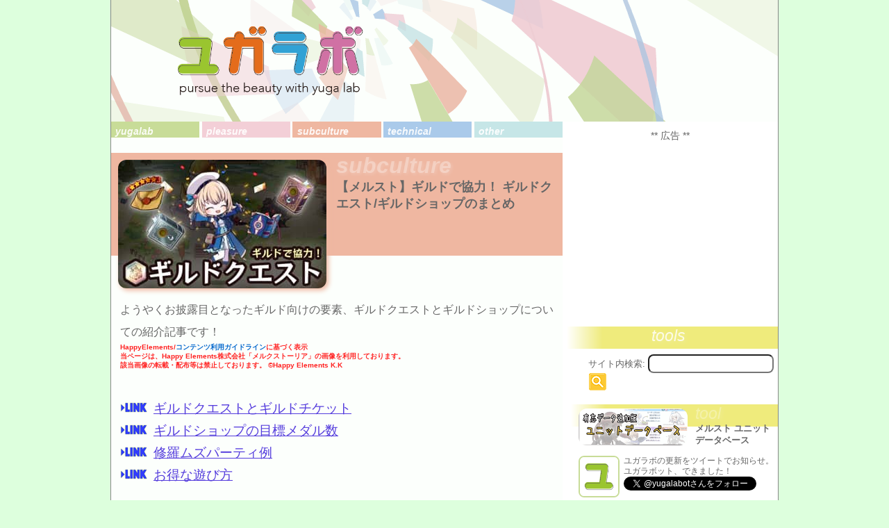

--- FILE ---
content_type: text/html; charset=UTF-8
request_url: https://yugalab.net/archives/44691
body_size: 15521
content:
<!DOCTYPE html>
<html lang="ja"
	prefix="og: https://ogp.me/ns#" >
<head>
<meta http-equiv="Content-Type" content="text/html;charset=UTF-8" />
<meta http-equiv="content-language" content="ja">

<meta name="viewport" content="width=device-width, minimum-scale=1.0, maximum-scale=1.0" />


<link rel="stylesheet" href="https://yugalab.net/wp-content/themes/yugalab/css/normalize.css" type="text/css" />
<link rel="stylesheet" href="https://yugalab.net/wp-content/themes/yugalab/css/jquery-ui.min.css?ver=2" type="text/css" />
<link rel="stylesheet" href="https://yugalab.net/wp-content/themes/yugalab/style.css?ver=202310227" type="text/css" media="all" />
<link rel="stylesheet" href="https://yugalab.net/wp-content/themes/yugalab/css/prism.css" type="text/css" />

<link rel="shortcut icon" href="/favicon.ico" type="image/x-icon"/>
<link rel="icon" href="/apple-touch-icon.png" type="image/png"/>
<link rel="apple-touch-icon" href="/apple-touch-icon.png"/>

<!--load base script-->
<script type="text/javascript" src="https://yugalab.net/wp-content/themes/yugalab/js/jquery.js"></script>
<script type="text/javascript" src="https://yugalab.net/wp-content/themes/yugalab/js/jquery-ui.min.js?ver=2"></script>
<script type="text/javascript" src="https://rawgit.com/jquery/jquery-ui/master/ui/i18n/datepicker-ja.js"></script>
<script type="text/javascript" src="https://yugalab.net/wp-content/themes/yugalab/js/store+json2.min.js"></script>
<script type="text/javascript" src="https://yugalab.net/wp-content/themes/yugalab/js/base.js?ver=202310227"></script>
<script type="text/javascript" src="https://yugalab.net/wp-content/themes/yugalab/js/moment.min.js"></script>
<script type="text/javascript" src="https://yugalab.net/wp-content/themes/yugalab/js/prism.js"></script>

<!-- Global site tag (gtag.js) - Google Analytics -->
<script async src="https://www.googletagmanager.com/gtag/js?id=UA-53243319-2"></script>
<script>
  window.dataLayer = window.dataLayer || [];
  function gtag(){dataLayer.push(arguments);}
  gtag('js', new Date());
  gtag('config', 'UA-53243319-2');
</script>

<!--load jquery lib-->
<script type="text/javascript" src="https://yugalab.net/wp-content/themes/yugalab/js/jquery.timer.js"></script>

<!-- load wp setting -->

		<!-- All in One SEO 4.1.5.3 -->
		<title>【メルスト】ギルドで協力！ ギルドクエスト/ギルドショップのまとめ | ユガラボ</title>
		<meta name="description" content="ようやくお披露目となったギルド向けの要素、ギルドクエストとギルドショップについての紹介記事です！HappyElements/コンテンツ利用ガイドラインに基づく表示当ページは、Happy Elements株式会社「メルクス […]" />
		<meta name="robots" content="max-image-preview:large" />
		<meta name="keywords" content="メルクストーリア" />
		<link rel="canonical" href="https://yugalab.net/archives/44691" />
		<meta property="og:locale" content="ja_JP" />
		<meta property="og:site_name" content="ユガラボ" />
		<meta property="og:type" content="article" />
		<meta property="og:title" content="【メルスト】ギルドで協力！ ギルドクエスト/ギルドショップのまとめ | ユガラボ" />
		<meta property="og:description" content="ようやくお披露目となったギルド向けの要素、ギルドクエストとギルドショップについての紹介記事です！HappyElements/コンテンツ利用ガイドラインに基づく表示当ページは、Happy Elements株式会社「メルクス […]" />
		<meta property="og:url" content="https://yugalab.net/archives/44691" />
		<meta property="og:image" content="https://yugalab.net/wp-content/themes/yugalab/img/yu.png" />
		<meta property="og:image:secure_url" content="https://yugalab.net/wp-content/themes/yugalab/img/yu.png" />
		<meta property="article:published_time" content="2021-10-13T07:00:20+00:00" />
		<meta property="article:modified_time" content="2021-10-22T13:33:36+00:00" />
		<meta name="twitter:card" content="summary" />
		<meta name="twitter:domain" content="yugalab.net" />
		<meta name="twitter:title" content="【メルスト】ギルドで協力！ ギルドクエスト/ギルドショップのまとめ | ユガラボ" />
		<meta name="twitter:description" content="ようやくお披露目となったギルド向けの要素、ギルドクエストとギルドショップについての紹介記事です！HappyElements/コンテンツ利用ガイドラインに基づく表示当ページは、Happy Elements株式会社「メルクス […]" />
		<meta name="twitter:image" content="https://yugalab.net/wp-content/uploads/2021/10/20211010_thumb.jpg" />
		<script type="application/ld+json" class="aioseo-schema">
			{"@context":"https:\/\/schema.org","@graph":[{"@type":"WebSite","@id":"https:\/\/yugalab.net\/#website","url":"https:\/\/yugalab.net\/","name":"\u30e6\u30ac\u30e9\u30dc","description":"pursue the beauty with yuga lab.","inLanguage":"ja","publisher":{"@id":"https:\/\/yugalab.net\/#organization"}},{"@type":"Organization","@id":"https:\/\/yugalab.net\/#organization","name":"\u30e6\u30ac\u30e9\u30dc","url":"https:\/\/yugalab.net\/"},{"@type":"BreadcrumbList","@id":"https:\/\/yugalab.net\/archives\/44691#breadcrumblist","itemListElement":[{"@type":"ListItem","@id":"https:\/\/yugalab.net\/#listItem","position":1,"item":{"@type":"WebPage","@id":"https:\/\/yugalab.net\/","name":"\u30db\u30fc\u30e0","description":"-pursue the beauty with yuga lab- \u7f8e\u3057\u3044\u65e5\u3005\u3092\u5145\u5b9f\u3055\u305b\u308b\u70ba\u306e\u6d3b\u52d5\u306e\u8a18\u9332\u3002\u6700\u8fd1\u306f\u30b5\u30d6\u30ab\u30eb\u6210\u5206\u591a\u3081\u3002","url":"https:\/\/yugalab.net\/"}}]},{"@type":"Person","@id":"https:\/\/yugalab.net\/archives\/author\/yuri_kawai#author","url":"https:\/\/yugalab.net\/archives\/author\/yuri_kawai","name":"\u30e6\u30fc\u30ea"},{"@type":"WebPage","@id":"https:\/\/yugalab.net\/archives\/44691#webpage","url":"https:\/\/yugalab.net\/archives\/44691","name":"\u3010\u30e1\u30eb\u30b9\u30c8\u3011\u30ae\u30eb\u30c9\u3067\u5354\u529b\uff01 \u30ae\u30eb\u30c9\u30af\u30a8\u30b9\u30c8\/\u30ae\u30eb\u30c9\u30b7\u30e7\u30c3\u30d7\u306e\u307e\u3068\u3081 | \u30e6\u30ac\u30e9\u30dc","description":"\u3088\u3046\u3084\u304f\u304a\u62ab\u9732\u76ee\u3068\u306a\u3063\u305f\u30ae\u30eb\u30c9\u5411\u3051\u306e\u8981\u7d20\u3001\u30ae\u30eb\u30c9\u30af\u30a8\u30b9\u30c8\u3068\u30ae\u30eb\u30c9\u30b7\u30e7\u30c3\u30d7\u306b\u3064\u3044\u3066\u306e\u7d39\u4ecb\u8a18\u4e8b\u3067\u3059\uff01HappyElements\/\u30b3\u30f3\u30c6\u30f3\u30c4\u5229\u7528\u30ac\u30a4\u30c9\u30e9\u30a4\u30f3\u306b\u57fa\u3065\u304f\u8868\u793a\u5f53\u30da\u30fc\u30b8\u306f\u3001Happy Elements\u682a\u5f0f\u4f1a\u793e\u300c\u30e1\u30eb\u30af\u30b9 [\u2026]","inLanguage":"ja","isPartOf":{"@id":"https:\/\/yugalab.net\/#website"},"breadcrumb":{"@id":"https:\/\/yugalab.net\/archives\/44691#breadcrumblist"},"author":"https:\/\/yugalab.net\/archives\/author\/yuri_kawai#author","creator":"https:\/\/yugalab.net\/archives\/author\/yuri_kawai#author","datePublished":"2021-10-13T07:00:20+09:00","dateModified":"2021-10-22T13:33:36+09:00"},{"@type":"Article","@id":"https:\/\/yugalab.net\/archives\/44691#article","name":"\u3010\u30e1\u30eb\u30b9\u30c8\u3011\u30ae\u30eb\u30c9\u3067\u5354\u529b\uff01 \u30ae\u30eb\u30c9\u30af\u30a8\u30b9\u30c8\/\u30ae\u30eb\u30c9\u30b7\u30e7\u30c3\u30d7\u306e\u307e\u3068\u3081 | \u30e6\u30ac\u30e9\u30dc","description":"\u3088\u3046\u3084\u304f\u304a\u62ab\u9732\u76ee\u3068\u306a\u3063\u305f\u30ae\u30eb\u30c9\u5411\u3051\u306e\u8981\u7d20\u3001\u30ae\u30eb\u30c9\u30af\u30a8\u30b9\u30c8\u3068\u30ae\u30eb\u30c9\u30b7\u30e7\u30c3\u30d7\u306b\u3064\u3044\u3066\u306e\u7d39\u4ecb\u8a18\u4e8b\u3067\u3059\uff01HappyElements\/\u30b3\u30f3\u30c6\u30f3\u30c4\u5229\u7528\u30ac\u30a4\u30c9\u30e9\u30a4\u30f3\u306b\u57fa\u3065\u304f\u8868\u793a\u5f53\u30da\u30fc\u30b8\u306f\u3001Happy Elements\u682a\u5f0f\u4f1a\u793e\u300c\u30e1\u30eb\u30af\u30b9 [\u2026]","inLanguage":"ja","headline":"\u3010\u30e1\u30eb\u30b9\u30c8\u3011\u30ae\u30eb\u30c9\u3067\u5354\u529b\uff01 \u30ae\u30eb\u30c9\u30af\u30a8\u30b9\u30c8\/\u30ae\u30eb\u30c9\u30b7\u30e7\u30c3\u30d7\u306e\u307e\u3068\u3081","author":{"@id":"https:\/\/yugalab.net\/archives\/author\/yuri_kawai#author"},"publisher":{"@id":"https:\/\/yugalab.net\/#organization"},"datePublished":"2021-10-13T07:00:20+09:00","dateModified":"2021-10-22T13:33:36+09:00","commentCount":6,"articleSection":"subculture, \u30b9\u30de\u30db\u30b2\u30fc\u30e0, \u30e1\u30eb\u30af\u30b9\u30c8\u30fc\u30ea\u30a2, \u30e1\u30eb\u30af\u30b9\u30c8\u30fc\u30ea\u30a2","mainEntityOfPage":{"@id":"https:\/\/yugalab.net\/archives\/44691#webpage"},"isPartOf":{"@id":"https:\/\/yugalab.net\/archives\/44691#webpage"},"image":{"@type":"ImageObject","@id":"https:\/\/yugalab.net\/#articleImage","url":"https:\/\/yugalab.net\/wp-content\/uploads\/2021\/10\/20211010_a01.jpg","width":624,"height":308}}]}
		</script>
		<!-- All in One SEO -->

<link rel="alternate" type="application/rss+xml" title="ユガラボ &raquo; 【メルスト】ギルドで協力！ ギルドクエスト/ギルドショップのまとめ のコメントのフィード" href="https://yugalab.net/archives/44691/feed" />
<link rel='stylesheet' id='wp-block-library-css'  href='https://yugalab.net/wp-includes/css/dist/block-library/style.min.css?ver=5.7.7' type='text/css' media='all' />
<link rel='stylesheet' id='contact-form-7-css'  href='https://yugalab.net/wp-content/plugins/contact-form-7/includes/css/styles.css?ver=5.1.3' type='text/css' media='all' />
<script type='text/javascript' src='https://yugalab.net/wp-includes/js/jquery/jquery.min.js?ver=3.5.1' id='jquery-core-js'></script>
<script type='text/javascript' src='https://yugalab.net/wp-includes/js/jquery/jquery-migrate.min.js?ver=3.3.2' id='jquery-migrate-js'></script>
<link rel="https://api.w.org/" href="https://yugalab.net/wp-json/" /><link rel="alternate" type="application/json" href="https://yugalab.net/wp-json/wp/v2/posts/44691" /><link rel="EditURI" type="application/rsd+xml" title="RSD" href="https://yugalab.net/xmlrpc.php?rsd" />
<link rel="wlwmanifest" type="application/wlwmanifest+xml" href="https://yugalab.net/wp-includes/wlwmanifest.xml" /> 
<meta name="generator" content="WordPress 5.7.7" />
<link rel='shortlink' href='https://yugalab.net/?p=44691' />
<link rel="alternate" type="application/json+oembed" href="https://yugalab.net/wp-json/oembed/1.0/embed?url=https%3A%2F%2Fyugalab.net%2Farchives%2F44691" />
<link rel="alternate" type="text/xml+oembed" href="https://yugalab.net/wp-json/oembed/1.0/embed?url=https%3A%2F%2Fyugalab.net%2Farchives%2F44691&#038;format=xml" />

<!-- Start Of Additions Generated By Greg's Threaded Comment Numbering Plugin 1.5.6 -->
<link rel='stylesheet' id='gtcn-plugin-css'  href='https://yugalab.net/wp-content/plugins/gregs-threaded-comment-numbering/gtcn-css.css?ver=1.5.6' type='text/css' media='all' />
<!-- End Of Additions Generated By Greg's Threaded Comment Numbering Plugin 1.5.6 -->
<!-- ## NXS/OG ## --><!-- ## NXSOGTAGS ## --><!-- ## NXS/OG ## -->
</head>
<body id="yugalab_body">


<div id="yugalab_wrapper">

<a href="/">
<header id="yugalab_header">
		<img id="yugalab_logo" src="https://yugalab.net/wp-content/themes/yugalab/img/yugalab_logo.png" alt="yugalab" style="height:auto;">
</header>
</a>

<div id="yugalab_content" class="clearfix">
	<section id="yugalab_posts">
		<nav id="yugalab_options_wrap">
						<ul id="yugalab_option_category" class="clearfix">
					<li class="cat-item cat-item-2"><a href="https://yugalab.net/archives/category/1000_product">yugalab</a>
</li>
	<li class="cat-item cat-item-3"><a href="https://yugalab.net/archives/category/2000_pleasure">pleasure</a>
</li>
	<li class="cat-item cat-item-4"><a href="https://yugalab.net/archives/category/3000_subculture">subculture</a>
</li>
	<li class="cat-item cat-item-5"><a href="https://yugalab.net/archives/category/4000_technical">technical</a>
</li>
	<li class="cat-item cat-item-6"><a href="https://yugalab.net/archives/category/5000_other">other</a>
</li>
			</ul>
		</nav>
		<article class="yugalab_main_post">
									<section class="post_single clearfix">
							<div class="post_head_wrap">
								<header class="post_head_band subculture">
									<div class="post_head_img_wrap">
										<img width="300" height="185" src="https://yugalab.net/wp-content/uploads/2021/10/20211010_thumb.jpg" class="post_thumb" alt="" loading="lazy" />									</div>
									<div class="post_head_cat_wrap">
											<span>subculture</span>
										<div class="post_head_title">
											<h1>【メルスト】ギルドで協力！ ギルドクエスト/ギルドショップのまとめ</h1>
										</div>
									
									</div>
								</header>
							</div>
							
							<div class="post_text_wrap">
								<div class="post clearfix">
									<div class="post_before">
										<p>ようやくお披露目となったギルド向けの要素、ギルドクエストとギルドショップについての紹介記事です！<br />									</div>
									<div class="post_after">
										<span class="bold f_red f060 inlineblock lh_default">HappyElements/<a href="http://www.happyelements.co.jp/contents-guideline/" target="_blank" rel="noopener">コンテンツ利用ガイドライン</a>に基づく表示<br />当ページは、Happy Elements株式会社「メルクストーリア」の画像を利用しております。 <br />該当画像の転載・配布等は禁止しております。 ©Happy Elements K.K</span><br /><br /><div class="post_linker" data-href="0">ギルドクエストとギルドチケット</div><div class="post_linker" data-href="1">ギルドショップの目標メダル数</div><div class="post_linker" data-href="2">修羅ムズパーティ例</div><div class="post_linker" data-href="3">お得な遊び方</div><br /><h3 class="section_title putit_caption l_green">ギルドクエストとギルドチケット</h3><br />ずっと工事中だったギルド画面左側の建物、ついに工事が終わったようです！<br /><a href="https://yugalab.net/wp-content/uploads/2021/10/20211010_a01.jpg"><img loading="lazy" class="alignnone size-full wp-image-44703" src="https://yugalab.net/wp-content/uploads/2021/10/20211010_a01.jpg" alt="" width="624" height="308" srcset="https://yugalab.net/wp-content/uploads/2021/10/20211010_a01.jpg 624w, https://yugalab.net/wp-content/uploads/2021/10/20211010_a01-300x148.jpg 300w" sizes="(max-width: 624px) 100vw, 624px" /></a><br />実装された新要素、ギルドクエストがお披露目。<br />ギルドショップ受付嬢のロトゥンちゃんから専用のクエストを受注することができます。かわいいね。<br /><a href="https://yugalab.net/wp-content/uploads/2021/10/20211010_a02.jpg"><img loading="lazy" class="alignnone size-full wp-image-44704" src="https://yugalab.net/wp-content/uploads/2021/10/20211010_a02.jpg" alt="" width="624" height="352" srcset="https://yugalab.net/wp-content/uploads/2021/10/20211010_a02.jpg 624w, https://yugalab.net/wp-content/uploads/2021/10/20211010_a02-300x169.jpg 300w" sizes="(max-width: 624px) 100vw, 624px" /></a><br />ギルドクエスト受注には「ギルドチケット」を1枚消費します。ギルド画面より毎週1枚もらえる。月曜00:00〜日曜23:59の期間で1枚なので忘れないようにしましょう。<br /><h4 class="section_subtitle putit_caption">クエストを受注しよう</h4>ギルドクエストは大きく分けてシングルとマルチの2種類！それぞれ難易度が4種あります。<br /><span class="f120">■シングル</span><br />旧エクストラに似た形式のクエスト。モンスターがぞろぞろでてくるのを癒します。ボスシードが複数登場するので同時攻撃数が多いユニットがオススメ。<br /><a href="https://yugalab.net/wp-content/uploads/2021/10/20211010_b01.jpg"><img loading="lazy" class="alignnone size-full wp-image-44723" src="https://yugalab.net/wp-content/uploads/2021/10/20211010_b01.jpg" alt="" width="624" height="354" srcset="https://yugalab.net/wp-content/uploads/2021/10/20211010_b01.jpg 624w, https://yugalab.net/wp-content/uploads/2021/10/20211010_b01-300x170.jpg 300w" sizes="(max-width: 624px) 100vw, 624px" /></a><br />ユニットの前進が途中で止まってモンスターの進行を待ち受ける形式のクエストがあるので、盾ユニットよりも中衛打撃のほうが火力と足止めを兼任できてよかったり、回復ユニットが要らない場合もある。<span class="bold">救援セットが使用でき、任意のタイミングで救援グループを呼び出すことができます。</span><br /><br /><span class="f120">■マルチ</span><br />レイドや爆走に似た形式のクエスト。総体力が大きいモンスターを頑張って削ります。<br /><a href="https://yugalab.net/wp-content/uploads/2021/10/20211010_b02.jpg"><img loading="lazy" class="alignnone size-full wp-image-44724" src="https://yugalab.net/wp-content/uploads/2021/10/20211010_b02.jpg" alt="" width="624" height="359" srcset="https://yugalab.net/wp-content/uploads/2021/10/20211010_b02.jpg 624w, https://yugalab.net/wp-content/uploads/2021/10/20211010_b02-300x173.jpg 300w" sizes="(max-width: 624px) 100vw, 624px" /></a><br />10月上旬時点では単体モンスターが相手のクエストなので同時攻撃数の少ないユニットが有利。<br /><span class="bold">救援セットが使えないクエストです。</span>パーティにエグザント要員をいれたほうが良いかも。<br /><br />マルチのほうが報酬メダルが多いため、<span class="bold">基本的にはマルチ推奨</span>です！<br />ギルドに入っていない場合は自分ひとりのギルドを立ててでもソロでマルチを受けたほうがお得ですが、中にはギルバトをせずギルドクエストや施設利用だけを目的としたギルドや無言OKのギルドもありますのでギルド未所属の方は目的にあったところを探してみましょう。<br />なおギルドクエストは受注から1時間以内であればキャンセルすればチケットが戻ってきます。試しに上の難易度にチャレンジしてみるのもいいかも！<br />修羅ムズのマルチクエストを自分だけで削り切った場合、受注者報酬6000 + ダメージ報酬1200 = 7200ギルドメダル手に入ります。<br /><a href="https://yugalab.net/wp-content/uploads/2021/10/20211010_a03.jpg"><img loading="lazy" class="alignnone size-full wp-image-44705" src="https://yugalab.net/wp-content/uploads/2021/10/20211010_a03.jpg" alt="" width="624" height="309" srcset="https://yugalab.net/wp-content/uploads/2021/10/20211010_a03.jpg 624w, https://yugalab.net/wp-content/uploads/2021/10/20211010_a03-300x149.jpg 300w" sizes="(max-width: 624px) 100vw, 624px" /></a><br />つまり4週間でギルドチケットが4枚と考えると、7200 × 4 = 28,800ギルドメダルまではソロギルドで活動していても手に入れることが可能ということなります。<br />それ以上のギルドメダルが欲しい場合は、ギルドメンバーと相互協力しましょう！<br /><br /><br /><h3 class="section_title putit_caption l_green">ギルドショップの目標メダル数</h3><br />初めてお披露目となった2021年10月の交換ラインナップは下記の通り。内容は毎月入れ替わるそうです！<br /><a href="https://yugalab.net/wp-content/uploads/2021/10/20211010_c05.png"><img loading="lazy" class="alignnone size-full wp-image-44769" src="https://yugalab.net/wp-content/uploads/2021/10/20211010_c05.png" alt="" width="624" height="810" srcset="https://yugalab.net/wp-content/uploads/2021/10/20211010_c05.png 624w, https://yugalab.net/wp-content/uploads/2021/10/20211010_c05-231x300.png 231w" sizes="(max-width: 624px) 100vw, 624px" /></a><br /><span class="bold">最優先でゲットすべきなのは☆5用の奥義書と☆5レターピースです。</span>この二つは入手機会が限られた貴重アイテム！<br />☆5用の奥義書は合計で13,200ギルドメダル、☆5レターピースが1200ギルドメダル、合わせて14,400ギルドメダル稼げば最優先の交換アイテムは揃います。<br />さらに追加で☆4用の戦技書(合計7,560ギルドメダル)全てと☆4レタピ(800ギルドメダル)まで取った場合、<span class="bold">22,760ギルドメダルあればめぼしいアイテムはコンプリート</span>できます。(11月以降変わる可能性あり)<br />前述の通り1ヶ月間に一人で手に入るギルドメダルが28800枚と考えれば十分余裕はありますので、焦らずともOK！<br />他の属性別覚醒書やルーン結晶と素材は他にも入手手段があるため、交換するのはギルドメダルが余ってからでOKと思います。<br /><br /><br /><h3 class="section_title putit_caption l_green">修羅ムズパーティ例</h3><br />いちばんギルドメダルが手に入る、修羅ムズマルチ攻略を想定したパーティ例をご紹介します！<br />修羅ムズのクエストは2つありますが、手に入るポイントは変わらないので自分がやりやすいほうで大丈夫です。<br />こちらがパーティ例。修羅ムズのグラニアゼウス(打銃特攻)を想定。盾はゾンビのが安定しやすいです。<br /><a href="https://yugalab.net/wp-content/uploads/2021/10/20211010_b03.jpg"><img loading="lazy" class="alignnone size-full wp-image-44721" src="https://yugalab.net/wp-content/uploads/2021/10/20211010_b03.jpg" alt="" width="624" height="325" srcset="https://yugalab.net/wp-content/uploads/2021/10/20211010_b03.jpg 624w, https://yugalab.net/wp-content/uploads/2021/10/20211010_b03-300x156.jpg 300w" sizes="(max-width: 624px) 100vw, 624px" /></a><br />動画はこちら！ オートシードの無操作でエグザントできています。動画の最後にルーン構成とカントリーマインド構成も見られるようになってます。<br /><div class="youtube"><iframe src="https://www.youtube.com/embed/IJCeNIp0jnE?rel=0&amp;start=14" width="624" height="351" frameborder="0" allowfullscreen="allowfullscreen"></iframe></div><br />抑えておくとよいポイントは、<br /><span class="bold">・基本は特攻に合わせたユニット(できれば有利属性)<br />・特攻が突魔または打銃でも斬ユニットをいれる</span><br />の2点。<br />ギルドクエストでは自前の救援セットを使用できませんが、パーティに斬をいれて高体力をエグザントできれば効率アップを望めます。スキルのクリティカルでも可。<br /><a href="https://yugalab.net/wp-content/uploads/2021/10/20211010_b04.jpg"><img loading="lazy" class="alignnone size-full wp-image-44722" src="https://yugalab.net/wp-content/uploads/2021/10/20211010_b04.jpg" alt="" width="624" height="352" srcset="https://yugalab.net/wp-content/uploads/2021/10/20211010_b04.jpg 624w, https://yugalab.net/wp-content/uploads/2021/10/20211010_b04-300x169.jpg 300w" sizes="(max-width: 624px) 100vw, 624px" /></a><br />高レアのユニットと上位ルーンが揃っていればオートシードでもクリア可能ですが、出撃回数に制限はなくクエストは6時間残るので、時間をかけても問題なければ自由に組んでもクリアは可能です。<br />自分だけで削るのが大変なら、遠慮なくギルドメンバーに助けを求めましょう！ 手伝う側もポイントが貰えるメリットがあるので気にすることはありません。<br /><br /><br /><h3 class="section_title putit_caption l_green">お得な遊び方</h3><br />ここまででご紹介の通り、<span class="bold">ギルドクエストは自分一人だけでプレイしても十分な報酬が手に入ります</span>が、<span class="bold">せっかく協力できるコンテンツなので協力したい！</span>しましょう。<br /><br />ギルドメンバーに協力要請を出せば、自分だけでなくギルドメンバーにもモンスターの体力を削ってもらえます。ちょうどレイドや爆走と同じような形式。ただし待機時間は最大6時間とゆったり長めです！<br /><a href="https://yugalab.net/wp-content/uploads/2021/10/20211010_c02.jpg"><img loading="lazy" class="alignnone size-full wp-image-44706" src="https://yugalab.net/wp-content/uploads/2021/10/20211010_c02.jpg" alt="" width="624" height="279" srcset="https://yugalab.net/wp-content/uploads/2021/10/20211010_c02.jpg 624w, https://yugalab.net/wp-content/uploads/2021/10/20211010_c02-300x134.jpg 300w" sizes="(max-width: 624px) 100vw, 624px" /></a><br />ギルドメンバーに協力を求めれば入場したメンバーは協力報酬としてメダルを貰うことができます。<br /><span class="bold">修羅ムズであれば入場するだけで(ダメージを与えなくても)ギルクエ終了後に1200ギルドメダルも貰える！ </span>これはかなり大きい。<br /><span class="bold">ギルクエを受注したら忘れずに協力要請ボタンを押して</span>、是非ギルメンと声を掛け合ってポイントをお裾分けしましょう。<br /><a href="https://yugalab.net/wp-content/uploads/2021/10/20211010_c01.jpg"><img loading="lazy" class="alignnone size-full wp-image-44707" src="https://yugalab.net/wp-content/uploads/2021/10/20211010_c01.jpg" alt="" width="624" height="311" srcset="https://yugalab.net/wp-content/uploads/2021/10/20211010_c01.jpg 624w, https://yugalab.net/wp-content/uploads/2021/10/20211010_c01-300x150.jpg 300w" sizes="(max-width: 624px) 100vw, 624px" /></a><br />なお、与えたダメージの割合によってもポイントが貰えますが、参加特典のほうが大きいのでそこまで気にするほどでもないかも。<br /><br />わたしのギルドでは、18時以降にギルドクエストを貼っておき、18時〜22時まではダメージを与えずに入場するだけの時間 22時以降(ギルバトがあれば22時35分以降)は貼ってあるギルドクエストを誰でも自由に癒して良い時間として相互にポイントを貰いやすいローカルルールを決めたりしました。ご参考までに！<br /><br /><br />以上です！<br />7周年の記念放送でチラッと見せていたリアルタイム式協力クエスト、てっきりギルクエのことかと思ってたんですが違ったみたい？ これからアップデートされたりするのかな…。</p>									</div>
									
																	</div>
							</div>
							
							<div class="post_foot">
								<ul class="post_property post_loadcontent">
									<li>
										<span>
											Category: subculture																							/ <a href="https://yugalab.net/archives/category/3000_subculture/3002_smartphonegame/%e3%83%a1%e3%83%ab%e3%82%af%e3%82%b9%e3%83%88%e3%83%bc%e3%83%aa%e3%82%a2" class="hover_fade">メルクストーリア</a>
																					</span>
									</li>
									<li><span>Posted: 2021/10/13 16:00</span></li>
									<li><span>Author: ユーリ</span></li>
								</ul>
								<ul class="post_social post_loadcontent">
									<li>
										<div class="social_box">
	<a data-url="https://yugalab.net/archives/44691" href="https://twitter.com/share" class="twitter-share-button sns_twi" data-lang="ja" data-count="vertical" data-dnt="true" data-text="【メルスト】ギルドで協力！ ギルドクエスト/ギルドショップのまとめ" target="_blank">Tweet</a>
</div>									</li>
									<li>comments(6)</li>
								</ul>
								<div id="navi_main_ads">
	<div class="main_ads_head">スポンサーリンク</div>
	
	<div class="main_ads_display">
		<script async src="//pagead2.googlesyndication.com/pagead/js/adsbygoogle.js"></script>
		<!-- メインカラム・横長カスタムサイズ -->
		<ins class="adsbygoogle"
			 style="display:inline-block;width:650px;height:81px"
			 data-ad-client="ca-pub-6101601909115484"
			 data-ad-slot="6679787253"></ins>
		<script>
		(adsbygoogle = window.adsbygoogle || []).push({});
		</script>
	</div>

	<div class="main_ads_smart">
		<script async src="//pagead2.googlesyndication.com/pagead/js/adsbygoogle.js"></script>
		<!-- メインカラム・レスポンシブ -->
		<ins class="adsbygoogle"
			 style="display:block"
			 data-ad-client="ca-pub-6101601909115484"
			 data-ad-slot="9522175653"
			 data-ad-format="auto"></ins>
		<script>
		(adsbygoogle = window.adsbygoogle || []).push({});
		</script>
	</div>
</div>		<div id="post_tagclouds_wrap">
			<header class="subculture">
					関連タグ
			</header>
			<div class="post_tagclouds_inner tagcloud_float clearfix">
			<a href="https://yugalab.net/archives/tag/%e3%83%a1%e3%83%ab%e3%82%af%e3%82%b9%e3%83%88%e3%83%bc%e3%83%aa%e3%82%a2" class="tag-cloud-link tag-link-69 tag-link-position-1" style="font-size: 10pt;">メルクストーリア</a>			</div>
		</div>
						<div id="related_post_wrap" class="clearfix">
				<header class="subculture">
					前後の記事
				</header>
										<a href="https://yugalab.net/archives/44816">
							<div class="related_post hover_fade">
								<img width="300" height="185" src="https://yugalab.net/wp-content/uploads/2021/11/20211102_thumb.jpg" class="post_thumb" alt="" loading="lazy" />								<div class="related_post_title">
									【メルスト】にゃんこ大戦争コラボ第7弾！ 呪われし猫魔女と猫縛り編								</div>
							</div>
						</a>
														<a href="https://yugalab.net/archives/44648">
							<div class="related_post hover_fade">
								<img width="300" height="185" src="https://yugalab.net/wp-content/uploads/2021/10/20211008_thumb.jpg" class="post_thumb" alt="" loading="lazy" />								<div class="related_post_title">
									【メルスト】シャペルルルの魔法絵本4-5(闇/突魔)スタート！(動画あり)								</div>
							</div>
						</a>
							</div>
																			 
<div id="comments" class="post_comments post_loadcontent">
	<header>
		<h3 id="comments-count">6 件のコメント</h3>
	</header>
	<ul id="comments-list">
		<li class="comment even thread-even depth-1" id="li-comment-51102">
	<div id="comment-51102" class="comment-wrapper ">
		<div class="comment-meta">
						<ul class="comment-meta-list clearfix">
				<li class="comment-number">
					<div class="commentnumber">1</div>				</li>
				<li class="comment-title">
									</li>
				<li class="comment-author-name">
					<cite class="fn">愛読者</cite>				</li>
				<li class="comment-date">
						2021/10/13 17:36				</li>
			</ul>
		</div><!-- comment-meta -->
		
		<div class="comment-content">
			<p>あかんユーリさんがメルストの記事書いてくれてるの見るだけで何か涙出てきた。とりあえずOVW4をもう一冊買っておこう。</p>
		</div>
		
		<div class="comment-reply">
			
					</div>
		
	</div><!-- comment-comment_ID -->
</li><!-- #comment-## -->
	<li class="comment odd alt thread-odd thread-alt depth-1" id="li-comment-51106">
	<div id="comment-51106" class="comment-wrapper ">
		<div class="comment-meta">
						<ul class="comment-meta-list clearfix">
				<li class="comment-number">
					<div class="commentnumber">2</div>				</li>
				<li class="comment-title">
									</li>
				<li class="comment-author-name">
					<cite class="fn">なない</cite>				</li>
				<li class="comment-date">
						2021/10/13 22:40				</li>
			</ul>
		</div><!-- comment-meta -->
		
		<div class="comment-content">
			<p>ギルクエまとめありがとうございます！！ちんぷんかんぷんだったのが整理できました🙏🙏🙏🙏</p>
		</div>
		
		<div class="comment-reply">
			
					</div>
		
	</div><!-- comment-comment_ID -->
</li><!-- #comment-## -->
	<li class="comment even thread-even depth-1" id="li-comment-51107">
	<div id="comment-51107" class="comment-wrapper ">
		<div class="comment-meta">
						<ul class="comment-meta-list clearfix">
				<li class="comment-number">
					<div class="commentnumber">3</div>				</li>
				<li class="comment-title">
									</li>
				<li class="comment-author-name">
					<cite class="fn">ななしさん</cite>				</li>
				<li class="comment-date">
						2021/10/13 23:06				</li>
			</ul>
		</div><!-- comment-meta -->
		
		<div class="comment-content">
			<p>報酬まとめ画像ありがとうございます！とてもおいしい内容なのでひと目で確認できるのは助かります～<br />
ロトゥンちゃん本当にかわいいのでチケットを貰った後でもよくばりさん！って怒られに広場に通う日々です…笑</p>
		</div>
		
		<div class="comment-reply">
			
					</div>
		
	</div><!-- comment-comment_ID -->
</li><!-- #comment-## -->
	<li class="comment odd alt thread-odd thread-alt depth-1" id="li-comment-51217">
	<div id="comment-51217" class="comment-wrapper ">
		<div class="comment-meta">
						<ul class="comment-meta-list clearfix">
				<li class="comment-number">
					<div class="commentnumber">4</div>				</li>
				<li class="comment-title">
									</li>
				<li class="comment-author-name">
					<cite class="fn">ななしさん</cite>				</li>
				<li class="comment-date">
						2021/10/21 17:39				</li>
			</ul>
		</div><!-- comment-meta -->
		
		<div class="comment-content">
			<p>ギルクエ記事の投稿、お疲れ様ですー。<br />
あの、今更ですが、「ギルドショップの目標メダル数」のところの『全アイテム合計』に、メダル10枚×999分のギルドメダル枚数が抜けていませんか？<br />
既知かもですが、ご確認お願いします(´人｀)</p>
		</div>
		
		<div class="comment-reply">
			
					</div>
		
	</div><!-- comment-comment_ID -->
</li><!-- #comment-## -->
	<li class="comment byuser comment-author-yuri_kawai bypostauthor even thread-even depth-1" id="li-comment-51235">
	<div id="comment-51235" class="comment-wrapper ">
		<div class="comment-meta">
						<ul class="comment-meta-list clearfix">
				<li class="comment-number">
					<div class="commentnumber">5</div>				</li>
				<li class="comment-title">
									</li>
				<li class="comment-author-name">
					<cite class="fn">ユーリ</cite>				</li>
				<li class="comment-date">
						2021/10/22 22:34				</li>
			</ul>
		</div><!-- comment-meta -->
		
		<div class="comment-content">
			<p>>>4さん<br />
ご指摘ありがとうございます！<br />
おっしゃる通り、全アイテム合計にメダルぶんが合計されていませんでしたm(_ _;)m画像を差し替えました！</p>
		</div>
		
		<div class="comment-reply">
			
					</div>
		
	</div><!-- comment-comment_ID -->
</li><!-- #comment-## -->
	<li class="comment odd alt thread-odd thread-alt depth-1" id="li-comment-51244">
	<div id="comment-51244" class="comment-wrapper ">
		<div class="comment-meta">
						<ul class="comment-meta-list clearfix">
				<li class="comment-number">
					<div class="commentnumber">6</div>				</li>
				<li class="comment-title">
									</li>
				<li class="comment-author-name">
					<cite class="fn">4</cite>				</li>
				<li class="comment-date">
						2021/10/23 15:20				</li>
			</ul>
		</div><!-- comment-meta -->
		
		<div class="comment-content">
			<p>ユーリさん、お疲れ様です！<br />
修正、確認しました。ご対応、ありがとうございます( ^^)/</p>
		</div>
		
		<div class="comment-reply">
			
					</div>
		
	</div><!-- comment-comment_ID -->
</li><!-- #comment-## -->
	</ul>
	<div id="respond" class="comment-respond">
		<h3 id="reply-title" class="comment-reply-title">コメントを残す <small><a rel="nofollow" id="cancel-comment-reply-link" href="/archives/44691#respond" style="display:none;">コメントをキャンセル</a></small></h3><form action="https://yugalab.net/wp-comments-post.php" method="post" id="commentform" class="comment-form"><p class="comment-form-comment"><label for="comment">コメント</label> <textarea id="comment" name="comment" cols="45" rows="8" maxlength="65525" required="required"></textarea></p><p class="comment-form-author"><label for="author">名前</label> <input id="author" name="author" type="text" value="" size="30" /><br/><span class="comment-name-info">※おなまえ空欄可("ななしさん"になります。)</span></p>


<p class="form-submit"><input name="submit" type="submit" id="post_comment_submit" class="submit" value="投稿" /> <input type='hidden' name='comment_post_ID' value='44691' id='comment_post_ID' />
<input type='hidden' name='comment_parent' id='comment_parent' value='0' />
</p><p style="display: none;"><input type="hidden" id="akismet_comment_nonce" name="akismet_comment_nonce" value="495c3ee2c4" /></p><p style="display: none;"><input type="hidden" id="ak_js" name="ak_js" value="1"/></p></form>	</div><!-- #respond -->
		<!--span>現在、コメントを承認制にしているため反映まで少し時間がかかります。あらかじめご了承くださいm(_ _)m</span-->
</div><!-- comments -->							</div>
						</section>
						
								<!--<div id="more_disp"><a href="#">もっと表示</a></div>-->
		</article>
		<nav id="yugalab_pager">
					</nav>
	</section>
	<section id="yugalab_navigation">
		<nav>
	<div id="navi_side_ads">
	<div class="side_ads_head">
		** 広告 **
	</div>
	<script async src="//pagead2.googlesyndication.com/pagead/js/adsbygoogle.js"></script>
	<!-- サイドバー・レクタングル -->
	<ins class="adsbygoogle"
		 style="display:inline-block;width:300px;height:250px"
		 data-ad-client="ca-pub-6101601909115484"
		 data-ad-slot="8296121250"></ins>
	<script>
	(adsbygoogle = window.adsbygoogle || []).push({});
	</script>
</div>	<div id="navi_tool">
	<div class="tools_wrap">
		<div class="tool_head">
			<div>
				tools
			</div>
		</div>
		<div class="tool_search">
			<form role="search" method="get" id="searchform" class="searchform" action="https://yugalab.net/">
	<div class="tool_searchbox">
		<label class="screen-reader-text" for="s">サイト内検索:</label>
		<input class="search_textinput" type="text" value="" name="s" id="s" />
		<input class="search_button" type="submit" id="searchsubmit" value="検索" />
	</div>
</form>		</div>
		
		<!--a class="toolpost_wrap recommendpost_wrap hover_fade clearfix" href="/mrst/calc" target="_blank" style="cursor: pointer; opacity: 1;">
			<header class="tools">
				<div class="minitool_thumb">
					<img src="https://yugalab.net/wp-content/themes/yugalab/img/onetouch_logo.png" alt="ワンタッチ祈り計算機">
				</div>
				<div class="minitool_detail">
					<div class="minipost_category">
						tool
					</div>
					<div class="minipost_title">
						メルスト祈り計算
					</div>
				</div>
			</header>
		</a-->
		
		<a class="toolpost_wrap recommendpost_wrap hover_fade clearfix" href="/mrst/units" target="_blank" style="cursor: pointer; opacity: 1;">
			<header class="tools">
				<div class="minitool_thumb">
					<img src="https://yugalab.net/wp-content/themes/yugalab/img/unitdb_logo.png" alt="メルストユニットデータベース">
				</div>
				<div class="minitool_detail">
					<div class="minipost_category">
						tool
					</div>
					<div class="minipost_title">
						メルスト ユニットデータベース
					</div>
				</div>
			</header>
		</a>
		
		<!--a class="toolpost_wrap recommendpost_wrap hover_fade clearfix" href="/mrst/endure" target="_blank" style="cursor: pointer; opacity: 1;">
			<header class="tools">
				<div class="minitool_thumb">
					<img src="https://yugalab.net/wp-content/themes/yugalab/img/endure_logo.png" alt="ゾンビ計算機">
				</div>
				<div class="minitool_detail">
					<div class="minipost_category">
						tool
					</div>
					<div class="minipost_title">
						エンデュア(ゾンビ)計算機
					</div>
				</div>
			</header>
		</a-->
		
		<div class="toolpost_wrap clearfix">
			<div class="twitter_follow_button_wrap clearfix">
				<div class="twitter_image">
					<img src="https://yugalab.net/wp-content/themes/yugalab/img/yu.png" alt="ユ" style="height:inherit;">
				</div>
				<div class="twitter_text">
					<span>ユガラボの更新をツイートでお知らせ。<br/>ユガラボット、できました！</span>
					<a href="https://twitter.com/yugalabot" class="twitter-follow-button" data-show-count="false" data-dnt="true">Follow @yugalabot</a>
				</div>
			</div>
		</div>
	</div>
</div>	<div id="navi_recommendpost">
	<div class="recommendpost_head">
		** オススメ記事 **
	</div>
				<a class="recommendpost_wrap hover_fade clearfix" href="https://yugalab.net/archives/34860" alt="ユガラボのメルスト感想記事と国イベント案内所">
				<header class="pleasure">
					<div class="minipost_thumb">
						<img width="300" height="185" src="https://yugalab.net/wp-content/uploads/2020/02/20200212_thumb-300x185.jpg" class="" alt="" loading="lazy" />					</div>
					<div class="minipost_detail">
						<div class="minipost_category">
							pleasure						</div>
						<div class="minipost_title">
							ユガラボのメルスト感想記事と国イベント案内所						</div>
					</div>
				</header>
			</a>
			</div>	<div id="navi_randompost">
	<div class="randompost_head">
		** ランダム記事 **
	</div>
			<a class="randompost_wrap hover_fade clearfix" href="https://yugalab.net/archives/41781" alt="【メルスト】2021年2月版！国別フェスの注目ユニットおさらい">
			<header class="subculture">
				<div class="minipost_thumb">
					<img width="300" height="185" src="https://yugalab.net/wp-content/uploads/2021/02/20210224_thumb-300x185.jpg" class="" alt="" loading="lazy" />				</div>
				<div class="minipost_detail">
					<div class="minipost_category">
						subculture					</div>
					<div class="minipost_title">
						【メルスト】2021年2月版！国別フェスの注目ユニットおさらい					</div>
				</div>
			</header>
		</a>
				<a class="randompost_wrap hover_fade clearfix" href="https://yugalab.net/archives/1061" alt="【メルスト】エイジ　オブ　アニキ">
			<header class="other">
				<div class="minipost_thumb">
					<img width="300" height="185" src="https://yugalab.net/wp-content/uploads/2015/02/20150225_thumb.jpg" class="" alt="" loading="lazy" />				</div>
				<div class="minipost_detail">
					<div class="minipost_category">
						other					</div>
					<div class="minipost_title">
						【メルスト】エイジ　オブ　アニキ					</div>
				</div>
			</header>
		</a>
				<a class="randompost_wrap hover_fade clearfix" href="https://yugalab.net/archives/27657" alt="【メルスト】ニコくんが進化した！(ネタバレ有)">
			<header class="subculture">
				<div class="minipost_thumb">
					<img width="300" height="185" src="https://yugalab.net/wp-content/uploads/2018/11/20181114_thumb-300x185.jpg" class="" alt="" loading="lazy" />				</div>
				<div class="minipost_detail">
					<div class="minipost_category">
						subculture					</div>
					<div class="minipost_title">
						【メルスト】ニコくんが進化した！(ネタバレ有)					</div>
				</div>
			</header>
		</a>
		</div>	<div id="navi_side_ads">
	<div class="side_ads_head">
		** 広告 **
	</div>
	<script async src="//pagead2.googlesyndication.com/pagead/js/adsbygoogle.js"></script>
	<!-- サイドバー・レクタングル -->
	<ins class="adsbygoogle"
		 style="display:inline-block;width:300px;height:250px"
		 data-ad-client="ca-pub-6101601909115484"
		 data-ad-slot="8296121250"></ins>
	<script>
	(adsbygoogle = window.adsbygoogle || []).push({});
	</script>
</div>	<div id="navi_newcomments">
	<div class="newcomments_wrap">
		<div class="newcomments_head">
			<div>
				新着コメント
			</div>
		</div>
		<ul class="newcomments_list">
					<li>
				<div class="newcomment_single_head">
					<span>(<a href="https://yugalab.net/archives/50979#comment">殿一「告白ではないので…」←？？？？？💢　週刊少年ジャンプ </a>へのコメント)</span>
					<span>ななしさん</span>
					<span>12/10 22:42</span>
				</div>
				<div class="newcomment_single_text">
					純粋、だったら確かに失礼だけれども 柔軟、と表現しているので 普通に褒め言葉なの&hellip;				</div>
			</li>
					<li>
				<div class="newcomment_single_head">
					<span>(<a href="https://yugalab.net/archives/50979#comment">殿一「告白ではないので…」←？？？？？💢　週刊少年ジャンプ </a>へのコメント)</span>
					<span>ななしさん</span>
					<span>12/10 22:42</span>
				</div>
				<div class="newcomment_single_text">
					純粋、だったら確かに失礼だけれども 純粋、と表現しているので 普通に褒め言葉なの&hellip;				</div>
			</li>
					<li>
				<div class="newcomment_single_head">
					<span>(<a href="https://yugalab.net/archives/50938#comment">お揃い増えたね　週刊少年ジャンプ 2025年46号 感想</a>へのコメント)</span>
					<span>ポッツネン</span>
					<span>11/17 10:04</span>
				</div>
				<div class="newcomment_single_text">
					ここ数カ月でワンピを一気読みしててようやく追いついたので遅レスですが、レイリーさ&hellip;				</div>
			</li>
					<li>
				<div class="newcomment_single_head">
					<span>(<a href="https://yugalab.net/archives/50959#comment">これ見るたびに今日のこと思い出せるよ　週刊少年ジャンプ 20</a>へのコメント)</span>
					<span>ユーリ</span>
					<span>11/14 19:57</span>
				</div>
				<div class="newcomment_single_text">
					ほんとだ！ めっちゃ忘れてたので8号読み返しました。ありがとうございます！ 全体&hellip;				</div>
			</li>
					<li>
				<div class="newcomment_single_head">
					<span>(<a href="https://yugalab.net/archives/50959#comment">これ見るたびに今日のこと思い出せるよ　週刊少年ジャンプ 20</a>へのコメント)</span>
					<span>ななしさん</span>
					<span>11/13 19:05</span>
				</div>
				<div class="newcomment_single_text">
					新連載のJK勇者と隠居魔王は、8号(今年の1月)に載っていた読切でもありましたね&hellip;				</div>
			</li>
				</li>
		<div class="newcomments_infomation_wrap clearfix">
			<div id="newcomments_infomation_button">管理人のコメント返信について</div><br>
			<div id="newcomments_infomation_hidden">
				いつもユガラボをご利用くださいまして、誠にありがとうございます。<br/>
				記事へのコメントについて、管理人ユーリからの返信については、<span class="l_red">赤帯の記事(Subcultureカテゴリ)については控えさせて頂いております。</span>(ただし、誤植のご指摘に伴う修正報告についてはコメント致します)<br/>
				<span class="l_blue">青帯の記事(otherカテゴリ、日記系)についてはなるべく返信できるよう努力いたします。</span><br/>
				経緯については、<a href="/archives/10641">こちら</a>の記事をお読みくださいますと幸いですm(_ _)m<br/>
				コメント欄については利用者様の情報交換の場としても活用いただけますと嬉しいです。
			</div>
		</div>
	</div>
</div>	<div id="navi_blogmap">
	<div id="navi_blogmap_inner" class="tagcloud_float clearfix">
		<div>** tag cloud **</div>
		<a href="https://yugalab.net/archives/tag/%e3%81%ab%e3%82%83%e3%82%93%e3%81%93%e5%a4%a7%e6%88%a6%e4%ba%89" class="tag-cloud-link tag-link-48 tag-link-position-1" style="font-size: 10pt;">にゃんこ大戦争</a>
<a href="https://yugalab.net/archives/tag/%e3%83%a1%e3%83%ab%e3%82%b9%e3%83%88%e3%83%a6%e3%83%8b%e3%83%83%e3%83%88%e9%96%a2%e9%80%a3" class="tag-cloud-link tag-link-57 tag-link-position-2" style="font-size: 10pt;">メルスト(ユニット関連)</a>
<a href="https://yugalab.net/archives/tag/4004_wordpress" class="tag-cloud-link tag-link-70 tag-link-position-3" style="font-size: 10pt;">WordPress</a>
<a href="https://yugalab.net/archives/tag/4001_swift" class="tag-cloud-link tag-link-67 tag-link-position-4" style="font-size: 10pt;">swift</a>
<a href="https://yugalab.net/archives/tag/%e9%a3%9f%e3%81%b9%e7%89%a9" class="tag-cloud-link tag-link-34 tag-link-position-5" style="font-size: 10pt;">食べ物</a>
<a href="https://yugalab.net/archives/tag/javascript" class="tag-cloud-link tag-link-10 tag-link-position-6" style="font-size: 10pt;">javascript</a>
<a href="https://yugalab.net/archives/tag/%e7%be%8e%e6%b4%bb" class="tag-cloud-link tag-link-23 tag-link-position-7" style="font-size: 10pt;">美活</a>
<a href="https://yugalab.net/archives/tag/vrchat" class="tag-cloud-link tag-link-77 tag-link-position-8" style="font-size: 10pt;">VRChat</a>
<a href="https://yugalab.net/archives/tag/%e3%83%87%e3%83%b3%e3%83%9b%e3%83%ab%e3%83%a0" class="tag-cloud-link tag-link-44 tag-link-position-9" style="font-size: 10pt;">デンホルム</a>
<a href="https://yugalab.net/archives/tag/4003_1_jquery" class="tag-cloud-link tag-link-68 tag-link-position-10" style="font-size: 10pt;">jQuery</a>
<a href="https://yugalab.net/archives/tag/%e3%83%a1%e3%83%ab%e3%82%b9%e3%83%88%e3%82%a4%e3%83%99%e3%83%b3%e3%83%88%e6%97%a5%e8%a8%98" class="tag-cloud-link tag-link-56 tag-link-position-11" style="font-size: 10pt;">メルスト(イベント日記)</a>
<a href="https://yugalab.net/archives/tag/%e3%81%82%e3%82%93%e3%81%95%e3%82%93%e3%81%b6%e3%82%8b%e3%82%b9%e3%82%bf%e3%83%bc%e3%82%ba" class="tag-cloud-link tag-link-65 tag-link-position-12" style="font-size: 10pt;">あんさんぶるスターズ</a>
<a href="https://yugalab.net/archives/tag/%e3%82%b8%e3%83%a3%e3%83%b3%e3%83%97%e6%84%9f%e6%83%b3" class="tag-cloud-link tag-link-26 tag-link-position-13" style="font-size: 10pt;">ジャンプ感想</a>
<a href="https://yugalab.net/archives/tag/css" class="tag-cloud-link tag-link-15 tag-link-position-14" style="font-size: 10pt;">css</a>
<a href="https://yugalab.net/archives/tag/%e5%82%99%e5%bf%98%e9%8c%b2" class="tag-cloud-link tag-link-21 tag-link-position-15" style="font-size: 10pt;">備忘録</a>
<a href="https://yugalab.net/archives/tag/json" class="tag-cloud-link tag-link-9 tag-link-position-16" style="font-size: 10pt;">json</a>
<a href="https://yugalab.net/archives/tag/%e3%83%a6%e3%82%ac%e3%83%a9%e3%83%9c%e3%81%ab%e3%81%a4%e3%81%84%e3%81%a6" class="tag-cloud-link tag-link-62 tag-link-position-17" style="font-size: 10pt;">ユガラボについて</a>
<a href="https://yugalab.net/archives/tag/%e3%83%89%e3%83%a9%e3%82%b4%e3%83%b3%e3%83%9d%e3%83%bc%e3%82%ab%e3%83%bc" class="tag-cloud-link tag-link-55 tag-link-position-18" style="font-size: 10pt;">ドラゴンポーカー</a>
<a href="https://yugalab.net/archives/tag/4005_cocos2d-x" class="tag-cloud-link tag-link-71 tag-link-position-19" style="font-size: 10pt;">cocos2d-x</a>
<a href="https://yugalab.net/archives/tag/xcode" class="tag-cloud-link tag-link-20 tag-link-position-20" style="font-size: 10pt;">xcode</a>
<a href="https://yugalab.net/archives/tag/sculptris" class="tag-cloud-link tag-link-54 tag-link-position-21" style="font-size: 10pt;">Sculptris</a>
<a href="https://yugalab.net/archives/tag/%e7%88%86%e6%ad%bb" class="tag-cloud-link tag-link-49 tag-link-position-22" style="font-size: 10pt;">爆死</a>
<a href="https://yugalab.net/archives/tag/%e8%a3%8f%e9%9d%a2" class="tag-cloud-link tag-link-31 tag-link-position-23" style="font-size: 10pt;">メルスト(裏面関連)</a>
<a href="https://yugalab.net/archives/tag/%e3%83%a1%e3%83%ab%e3%82%af%e3%82%b9%e3%83%88%e3%83%bc%e3%83%aa%e3%82%a2" class="tag-cloud-link tag-link-69 tag-link-position-24" style="font-size: 10pt;">メルクストーリア</a>
<a href="https://yugalab.net/archives/tag/%e3%83%a1%e3%83%ab%e3%82%b9%e3%83%88%e5%88%9d%e5%bf%83%e8%80%85%e5%90%91%e3%81%91" class="tag-cloud-link tag-link-60 tag-link-position-25" style="font-size: 10pt;">メルスト(初心者向け)</a>
<a href="https://yugalab.net/archives/tag/%e3%82%b2%e3%83%bc%e3%83%a0%e6%94%bb%e7%95%a5" class="tag-cloud-link tag-link-32 tag-link-position-26" style="font-size: 10pt;">ゲーム攻略</a>
<a href="https://yugalab.net/archives/tag/%e3%83%a1%e3%83%ab%e3%82%b9%e3%83%88%e3%82%b7%e3%83%bc%e3%83%89%e9%96%a2%e9%80%a3" class="tag-cloud-link tag-link-58 tag-link-position-27" style="font-size: 10pt;">メルスト(シード関連)</a>
<a href="https://yugalab.net/archives/tag/%e3%83%9d%e3%82%b1%e3%83%a2%e3%83%b3" class="tag-cloud-link tag-link-61 tag-link-position-28" style="font-size: 10pt;">ポケモン</a>
<a href="https://yugalab.net/archives/tag/%e5%93%b2%e5%ad%a6" class="tag-cloud-link tag-link-39 tag-link-position-29" style="font-size: 10pt;">哲学</a>
<a href="https://yugalab.net/archives/tag/3d" class="tag-cloud-link tag-link-52 tag-link-position-30" style="font-size: 10pt;">3D</a>	</div>
</div>	<div id="navi_author">
	<div id="navi_author_top" class="hover_fade">
		<div id="navi_author_top_img">
			<img src="https://yugalab.net/wp-content/themes/yugalab/img/author2.png" alt="ついったあいこん">
		</div>
		<div id="navi_author_top_name">
			<span>Author : ユーリ</span><br/>
			<a href="https://twitter.com/yugalab?ref_src=twsrc%5Etfw" class="twitter-follow-button" data-show-count="false">Follow @yugalab</a><script async src="https://platform.twitter.com/widgets.js" charset="utf-8"></script>
		</div>
	</div>
	<ul id="navi_author_profile">
		<li class="clearfix">
			<div>
				以前はここに本人の写真(後ろ姿)を貼ってたんですけど、さすがに古くなったのでやめました。2018年からtwitterはじめました。記事にするほどでもない事はそっちでつぶやいたりしてます！
			</div>
		</li>
		<li class="clearfix">
			<span>趣味</span>
			<span>二度寝</span>
			<span>漫画</span>
			<span>メルスト</span>
		</li>
		<li class="clearfix">
			<span>好物</span>
			<span>惰眠</span>
			<span>こたつ</span>
			<span>パスタ</span>
			<span>ぬいぐるみ</span>
			<span>紅茶</span>
		</li>
		<!--<li class="clearfix">
			<span>スキル</span>
			<span>HTML/CSS/Javascript</span>	★★★★★
			<span>jQuery</span>					☆★★★★
			<span>Swift</span>					☆☆★★★
			<span>php</span>					☆☆☆★★
			<span>Java</span>					☆☆☆★★
			<span>アセンブラ</span>				 ☆☆☆☆★
		</li>-->
	</ul>
</div>	<div id="navi_recommend">
	<div id="navi_recommend_item">
		<!--div style="text-align:center">** Amazon link **</div-->
		<!--<div class="navi_side_amz_single clearfix">
			<div class="navi_side_amz_item fl_left">
				<iframe src="https://rcm-fe.amazon-adsystem.com/e/cm?t=yugalab00-22&o=9&p=8&l=as1&asins=404730249X&nou=1&ref=qf_sp_asin_til&fc1=000000&IS2=1&lt1=_blank&m=amazon&lc1=6666FF&bc1=FFFFFF&bg1=FFFFFF&f=ifr" style="width:120px;height:240px;" scrolling="no" marginwidth="0" marginheight="0" frameborder="0"></iframe>
			</div>
			<div class="navi_side_amz_comment fl_right">
				<span class="l_red f120">メルストの公式イラスト集が発売されます！</span><br/>ゲーム内で限定ユニットがゲットできる<b>限定シリアルコードも付属</b>しています。<br/>シリアルコードの入力期限はイラスト集の発売から1年間までだそうですよ！
			</div>
		</div>
		<div class="navi_side_amz_simple clearfix">
			<div class="navi_side_amz_float">
				<iframe src="https://rcm-fe.amazon-adsystem.com/e/cm?t=yugalab00-22&o=9&p=8&l=as1&asins=4779626099&nou=1&ref=qf_sp_asin_til&fc1=000000&IS2=1&lt1=_blank&m=amazon&lc1=6666FF&bc1=FFFFFF&bg1=FFFFFF&f=ifr" style="width:120px;height:240px;" scrolling="no" marginwidth="0" marginheight="0" frameborder="0"></iframe>
			</div>
			<div class="navi_side_amz_float">
				<iframe src="https://rcm-fe.amazon-adsystem.com/e/cm?t=yugalab00-22&o=9&p=8&l=as1&asins=4779626102&nou=1&ref=qf_sp_asin_til&fc1=000000&IS2=1&lt1=_blank&m=amazon&lc1=6666FF&bc1=FFFFFF&bg1=FFFFFF&f=ifr" style="width:120px;height:240px;" scrolling="no" marginwidth="0" marginheight="0" frameborder="0"></iframe>
			</div>
		</div>
		-->
		
	
		<!--<div class="navi_side_amz_simple clearfix" style="background-color:#FEE;">
			<div class="navi_side_amz_float">
				<!--ハピエレ1->
				<iframe src="https://rcm-fe.amazon-adsystem.com/e/cm?t=yugalab00-22&o=9&p=8&l=as1&asins=4779626099&nou=1&ref=qf_sp_asin_til&fc1=000000&IS2=1&lt1=_blank&m=amazon&lc1=6666FF&bc1=FFFFFF&bg1=FFFFFF&f=ifr" style="width:120px;height:240px;" scrolling="no" marginwidth="0" marginheight="0" frameborder="0"></iframe>
				<!->
			</div>
			<div class="navi_side_amz_float">
				<!--ハピエレ2->
				<iframe src="https://rcm-fe.amazon-adsystem.com/e/cm?t=yugalab00-22&o=9&p=8&l=as1&asins=4779626102&nou=1&ref=qf_sp_asin_til&fc1=000000&IS2=1&lt1=_blank&m=amazon&lc1=6666FF&bc1=FFFFFF&bg1=FFFFFF&f=ifr" style="width:120px;height:240px;" scrolling="no" marginwidth="0" marginheight="0" frameborder="0"></iframe>
			</div>
		</div>-->
		<!--div class="navi_side_amz_single clearfix">
			<div class="navi_side_amz_item fl_left">
				<iframe style="width:120px;height:240px;" marginwidth="0" marginheight="0" scrolling="no" frameborder="0" src="//rcm-fe.amazon-adsystem.com/e/cm?lt1=_blank&bc1=000000&IS2=1&bg1=FFFFFF&fc1=000000&lc1=0000FF&t=yugalab00-22&language=ja_JP&o=9&p=8&l=as4&m=amazon&f=ifr&ref=as_ss_li_til&asins=4047335398&linkId=94126b865f8f0a69ddbc250abf4c8f69"></iframe>
			</div>
			<div class="navi_side_amz_item fl_right">
				<span class="l_red f120">←メルスト オフィシャルビジュアルワークス4、まもなく発売です！</span>
			</div>
		</div-->
	</div>
</div><div id="navi_about">
	<div id="navi_about_inner">
		当サイトはリンクフリーです。<br/>
		当サイトで使用している画像等の著作権は、すべて権利者様に帰属します。
		何かございましたら、権利者様ご本人よりご連絡をお願い致します。
	</div>
	<a href="/contact" id="navi_about_button" class="hover_fade">
		お問い合わせはコチラ
	</a>
</div>		<div id="navi_bottom_large_ads">
			<div class="single_ads_head">
				スポンサーリンク
			</div>
			<!-- PC用・スカイスクレイパー -->
			<ins class="adsbygoogle"
				 style="display:inline-block;width:300px;height:600px"
				 data-ad-client="ca-pub-6101601909115484"
				 data-ad-slot="5433295639"></ins>
			<script>
			(adsbygoogle = window.adsbygoogle || []).push({});
			</script>
		</div>
	</nav>	</section>
</div>

 
<footer id="yugalab_footer">
	<div style="text-align : center; font-size:80%;">
		@2014 - 2026 yugalab.
	</div>
</footer>
</div>




<script type="text/javascript" src="https://platform.twitter.com/widgets.js"></script>
<script type='text/javascript' src='https://yugalab.net/wp-content/plugins/akismet/_inc/form.js?ver=3.0.4' id='akismet-form-js'></script>
<script type='text/javascript' src='https://yugalab.net/wp-includes/js/comment-reply.min.js?ver=5.7.7' id='comment-reply-js'></script>
<script type='text/javascript' id='contact-form-7-js-extra'>
/* <![CDATA[ */
var wpcf7 = {"apiSettings":{"root":"https:\/\/yugalab.net\/wp-json\/contact-form-7\/v1","namespace":"contact-form-7\/v1"}};
/* ]]> */
</script>
<script type='text/javascript' src='https://yugalab.net/wp-content/plugins/contact-form-7/includes/js/scripts.js?ver=5.1.3' id='contact-form-7-js'></script>
<script type='text/javascript' src='https://yugalab.net/wp-includes/js/wp-embed.min.js?ver=5.7.7' id='wp-embed-js'></script>
</body>
</html><!-- WP Fastest Cache file was created in 3.9458899497986 seconds, on 21-01-26 9:41:16 --><!-- need to refresh to see cached version -->

--- FILE ---
content_type: text/html; charset=utf-8
request_url: https://www.google.com/recaptcha/api2/aframe
body_size: 267
content:
<!DOCTYPE HTML><html><head><meta http-equiv="content-type" content="text/html; charset=UTF-8"></head><body><script nonce="y2VHCy3HDcY7Iho0PgNYXQ">/** Anti-fraud and anti-abuse applications only. See google.com/recaptcha */ try{var clients={'sodar':'https://pagead2.googlesyndication.com/pagead/sodar?'};window.addEventListener("message",function(a){try{if(a.source===window.parent){var b=JSON.parse(a.data);var c=clients[b['id']];if(c){var d=document.createElement('img');d.src=c+b['params']+'&rc='+(localStorage.getItem("rc::a")?sessionStorage.getItem("rc::b"):"");window.document.body.appendChild(d);sessionStorage.setItem("rc::e",parseInt(sessionStorage.getItem("rc::e")||0)+1);localStorage.setItem("rc::h",'1768956080375');}}}catch(b){}});window.parent.postMessage("_grecaptcha_ready", "*");}catch(b){}</script></body></html>